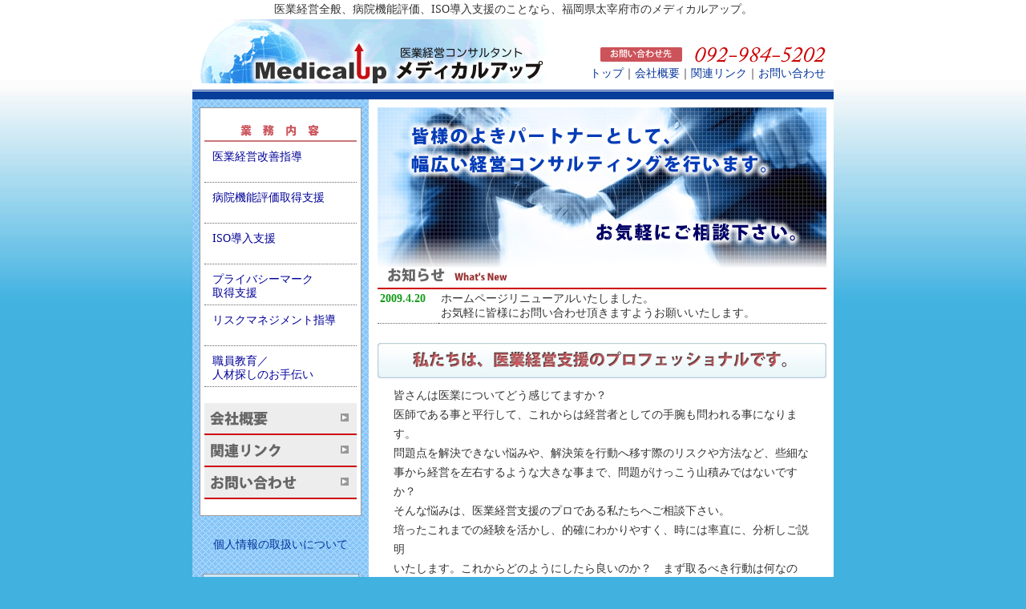

--- FILE ---
content_type: text/html
request_url: http://medicalup.jp/index.html
body_size: 9009
content:
<!DOCTYPE html PUBLIC "-//W3C//DTD XHTML 1.0 Transitional//EN" "http://www.w3.org/TR/xhtml1/DTD/xhtml1-transitional.dtd">
<html xmlns="http://www.w3.org/1999/xhtml">
<head>
<meta http-equiv="Content-Type" content="text/html; charset=UTF-8" />
<title>医業経営全般、病院機能評価、ISO導入支援なら、福岡県太宰府市のコンサルティング支援、株式会社メディカルアップ。</title>
<meta name="keywords" content="医業経営,病院機能評価導入支援,ISO導入支援,医療機関経営,コンサルティング,メディカルアップ,福岡県太宰府市">
<meta name="Description" content="医業経営全般、病院機能評価、ISO導入支援なら、福岡県太宰府市のコンサルティング支援、株式会社メディカルアップ。">
<link href="default.css" rel="stylesheet" type="text/css" />
<script type="text/javascript">
<!--
function MM_swapImgRestore() { //v3.0
  var i,x,a=document.MM_sr; for(i=0;a&&i<a.length&&(x=a[i])&&x.oSrc;i++) x.src=x.oSrc;
}
function MM_preloadImages() { //v3.0
  var d=document; if(d.images){ if(!d.MM_p) d.MM_p=new Array();
    var i,j=d.MM_p.length,a=MM_preloadImages.arguments; for(i=0; i<a.length; i++)
    if (a[i].indexOf("#")!=0){ d.MM_p[j]=new Image; d.MM_p[j++].src=a[i];}}
}

function MM_findObj(n, d) { //v4.01
  var p,i,x;  if(!d) d=document; if((p=n.indexOf("?"))>0&&parent.frames.length) {
    d=parent.frames[n.substring(p+1)].document; n=n.substring(0,p);}
  if(!(x=d[n])&&d.all) x=d.all[n]; for (i=0;!x&&i<d.forms.length;i++) x=d.forms[i][n];
  for(i=0;!x&&d.layers&&i<d.layers.length;i++) x=MM_findObj(n,d.layers[i].document);
  if(!x && d.getElementById) x=d.getElementById(n); return x;
}

function MM_swapImage() { //v3.0
  var i,j=0,x,a=MM_swapImage.arguments; document.MM_sr=new Array; for(i=0;i<(a.length-2);i+=3)
   if ((x=MM_findObj(a[i]))!=null){document.MM_sr[j++]=x; if(!x.oSrc) x.oSrc=x.src; x.src=a[i+2];}
}
//-->
</script>
</head>

<body onload="MM_preloadImages('img/left/b_gaiyo_o.gif','img/left/b_link_o.gif','img/left/b_form_o.gif','img/top/b_byo_o.jpg','img/top/b_igyo_o.jpg','img/top/b_iso_o.jpg','img/top/b_privacy_o.jpg','img/top/b_risk_o.jpg','img/top/b_rec_o.jpg')">
医業経営全般、病院機能評価、ISO導入支援のことなら、福岡県太宰府市のメディカルアップ。
<div>
    <div id="header">
    <table border="0" cellpadding="0" cellspacing="0" id="t_header">
  <tr>
    <td align="left"><a href="index.html"><img src="img/all/logo.gif" alt="医業経営コンサルタント　メディカルアップ" width="440" height="80" border="0" /></a></td>
    <td align="right"><img src="img/all/tel.gif" alt="tel:092-984-5202" width="281" height="22" /><br />
          <a href="index.html">トップ</a>｜<a href="company.html">会社概要</a>｜<a href="link.html">関連リンク</a>｜<a href="cgi/input.html">お問い合わせ</a></td>
  </tr>
</table>
  </div>
	<div id="main">
		<div id="left">
        	<div id="l_navi">
                <img src="img/left/t_gyomu.gif" alt="会社概要" width="190" height="32" /><br /> 
              <ul>
               	<li><a href="igyou.html">医業経営改善指導</a></li>
               	<li><a href="hyouka.html">病院機能評価取得支援</a></li>
                <li><a href="iso.html">ISO導入支援</a></li>
                <li><a href="pmark.html">プライバシーマーク<br />
                取得支援</a></li>
                <li><a href="risk.html">リスクマネジメント指導</a></li>
                <li><a href="rec.html">職員教育／<br />
人材探しのお手伝い</a></li>
              </ul>
          <a href="company.html" onmouseout="MM_swapImgRestore()" onmouseover="MM_swapImage('Image6','','img/left/b_gaiyo_o.gif',1)"><img src="img/left/b_gaiyo.gif" alt="メディカルアップ会社概要" name="Image6" width="190" height="40" border="0" id="Image6" /></a><br />
                <a href="link.html" onmouseout="MM_swapImgRestore()" onmouseover="MM_swapImage('Image7','','img/left/b_link_o.gif',1)"><img src="img/left/b_link.gif" alt="関連リンク" name="Image7" width="190" height="40" border="0" id="Image7" /></a><br />
        <a href="cgi/input.html" onmouseout="MM_swapImgRestore()" onmouseover="MM_swapImage('Image8','','img/left/b_form_o.gif',1)"><img src="img/left/b_form.gif" alt="お問い合わせ" name="Image8" width="190" height="40" border="0" id="Image8" /></a><br />          
            </div>
            <br />
            <a href="privacy.html">個人情報の取扱いについて        </a><br />
		    <br />
		    <table id="l_com">
              <tr>
                <td><strong>株式会社メディカルアップ</strong></td>
              </tr>
              <tr>
                <td>〒818-0104<br />
                  福岡県太宰府市通古賀3丁目<br />
                  13番13号　西都ビル503号<br />
                  TEL:092-984-5202<br />
                  FAX:092-984-5202<br /></td>
              </tr>
            </table>
            <!--●○-->
            <img src="count/dayx.cgi?gif" /> <img src="count/dayx.cgi?today"> <img src="count/dayx.cgi?yes"> </div>
        <div id="contents"><img src="img/top/p_top.jpg" width="560" height="200" /><br />
    <img src="img/top/t_new.gif" alt="お知らせ" width="560" height="27" /><br />
        <table id="t_new">
          <tr>
            <td><strong>2009.4.20</strong></td>
            <td>ホームページリニューアルいたしました。<br />
お気軽に皆様にお問い合わせ頂きますようお願いいたします。</td>
          </tr>
        </table>
          <br />
          <img src="img/top/pro.jpg" width="560" height="44" /><br />
          <p>皆さんは医業についてどう感じてますか？<br />
          医師である事と平行して、これからは経営者としての手腕も問われる事になります。<br />
          問題点を解決できない悩みや、解決策を行動へ移す際のリスクや方法など、些細な<br />
          事から経営を左右するような大きな事まで、問題がけっこう山積みではないですか？<br />
          そんな悩みは、医業経営支援のプロである私たちへご相談下さい。<br />
          培ったこれまでの経験を活かし、的確にわかりやすく、時には率直に、分析しご説明<br />
          いたします。これからどのようにしたら良いのか？　まず取るべき行動は何なのか？<br />
          皆様の良きパートナーとなって、医業を成功へと導きます。<br />
          まずはお気軽にご相談下さい。
          </p>
          <br />
        <img src="img/top/t_gyoumu.jpg" width="560" height="24" /><br />
        <table border="0" cellpadding="0" cellspacing="0" id="t_top">
          <tr>
            <td><a href="igyou.html" onmouseout="MM_swapImgRestore()" onmouseover="MM_swapImage('Image12','','img/top/b_igyo_o.jpg',1)"><img src="img/top/b_igyo.jpg" alt="医業経営改善指導" name="Image12" width="180" height="80" border="0" id="Image12" /></a></td>
            <td><a href="hyouka.html" onmouseout="MM_swapImgRestore()" onmouseover="MM_swapImage('Image11','','img/top/b_byo_o.jpg',1)"><img src="img/top/b_byo.jpg" alt="病院機能評価取得支援" name="Image11" width="180" height="80" border="0" id="Image11" /></a></td>
            <td><a href="iso.html" onmouseout="MM_swapImgRestore()" onmouseover="MM_swapImage('Image13','','img/top/b_iso_o.jpg',1)"><img src="img/top/b_iso.jpg" alt="ISO導入支援" name="Image13" width="180" height="80" border="0" id="Image13" /></a></td>
          </tr>
          <tr>
            <td><a href="pmark.html" onmouseout="MM_swapImgRestore()" onmouseover="MM_swapImage('Image14','','img/top/b_privacy_o.jpg',1)"><img src="img/top/b_privacy.jpg" alt="プライバシーマーク取得支援" name="Image14" width="180" height="80" border="0" id="Image14" /></a></td>
            <td><a href="risk.html" onmouseout="MM_swapImgRestore()" onmouseover="MM_swapImage('Image15','','img/top/b_risk_o.jpg',1)"><img src="img/top/b_risk.jpg" alt="リスクマネジメント指導" name="Image15" width="180" height="80" border="0" id="Image15" /></a></td>
            <td><a href="rec.html" onmouseout="MM_swapImgRestore()" onmouseover="MM_swapImage('Image16','','img/top/b_rec_o.jpg',1)"><img src="img/top/b_rec.jpg" alt="医師のリクルート支援・職員研修" name="Image16" width="180" height="80" border="0" id="Image16" /></a></td>
          </tr>
        </table>
      </div>
      
    <div id="under"> <a href="index.html">トップ</a>｜<a href="company.html">会社概要</a>｜<a href="link.html">関連リンク</a>｜<a href="cgi/input.html">お問い合わせ</a> 
    </div>
  </div>
    <div id="footer">Copyright (c) 2009 Medicalup. All Rights Reserved.
    </div>
</div>
</body>
</html>


--- FILE ---
content_type: text/css
request_url: http://medicalup.jp/default.css
body_size: 6505
content:
* { margin : 0 ; padding : 0 ; }

body {
	margin: 0px auto;
	padding: 0px 0px 0px 0px;
	text-align: center;
	width : 100%;
	color: #333333;
	font-size: 14px;
	line-height: 24px;
	background-color: #41B2E0;
	background-image: url(img/all/bg_blue.jpg);
	background-repeat: repeat-x;
	background-position: top;
    }

div {
	margin: 0px auto;
	text-align: center;
	padding: 0px;
	width : 800px;
	color: #333333;
	font-size: 14px;
	line-height: 24px;
	background-color: #FFFFFF;
	border: none;
	}

/* ******* ヘッダー ******* */
#header {
	margin: 0px 0px 0px 0px;
	padding: 0px 0px 0px 0px;
	width : 800px;
	height : 100px;
	font-size: 14px;
	border: none;
	color: #333333;
	background-color: #FFFFFF;
	vertical-align: middle;
	background-image: url(img/all/topline.gif);
	background-repeat: no-repeat;
	background-position: center bottom;
}

#t_header {
	margin: 0px auto;
	padding: 0px;
	width : 100%;
	height : auto;
	border: none;
}

#t_header td {
	margin: 0px;
	padding: 0px 10px 0px 10px;
	width : auto;
	height : 80px;
	font-size: 14px;
	border: none;
	color: #333333;
	vertical-align: bottom;
}

/* ******* メイン ******* */
#main {
	margin: 0px 0px 0px 0px;
	width : 800px;
	background-color: #FFFFFF;
	border: none;
}

/* ******* leftナビ ******* */
#left {
	float : left;
	width : 220px;
	margin: 0px;
	background-color: #D7E7FD;
	text-align: center;
	border: none;
	background-image: url(img/all/l_bg.jpg);
	background-repeat: repeat-y;
	height: auto;
	padding-top: 10px;
	padding-right: 0px;
	padding-bottom: 50px;
	padding-left: 0px;
}

#l_navi {
	width : 195px;
	padding: 10px 0px 20px 5px;
	border: 1px solid #999999;
	text-align: left;
	background-color: #FFFFFF;
	background-image: none;
	}

#l_navi ul { 
	margin: 0px 0px 20px 0px; 
	padding :0;
	list-style-type: none;
	}

#l_navi li {
	display : inline;
	padding :0;
	margin:0;
	}

#l_navi li a {
	display:block;
	width:180px;
	height: 40px;
	margin:0px;
	padding: 10px 0px 0px 10px;
	font-size: 14px;
	line-height: 17px;
	text-decoration:none;
	color:#000099;
	text-align: left;
	border-bottom-width: 1px;
	border-bottom-style: dotted;
	border-bottom-color: #666666;
	}

#l_navi li a:hover{
	display:block;
	width:180px;
	height: 40px;
	margin:0px;
	padding: 10px 0px 0px 10px;
	font-size: 14px;
	line-height: 17px;
	text-decoration:none;
	color:#CC0000;
	text-align: left;
	border-bottom-width: 1px;
	border-bottom-style: dotted;
	border-bottom-color: #666666;
	background-color: #FFCCCC;
	}

#l_com {
	width : 195px;
	margin: 0px auto;
	padding: 10px 0px 10px 5px;
	border: 1px solid #999999;
	text-align: left;
	background-color: #CCE5F9;
	background-image: none;
	font-size: 13px;
	line-height: 18px;
	}

/* ******* コンテンツ ******* */
#contents {
	float : right;
	width : 569px;
	font-size: 14px;
	line-height: 24px;
	margin: 0px 0px 0px 0px;
	padding: 10px 0px 30px 10px;
	border: none;
	text-align: left;
	background-color: #FFFFFF;
}

#t_new {
	width : 560px;
	margin: 0px 0px 0px 0px;
	padding: 0px;
	text-align: left;
	border-collapse: collapse;
}

#t_new td {
	margin: 0px 0px 0px 0px;
	padding: 3px;
	font-size: 14px;
	line-height: 18px;
	text-align: left;
	border-bottom-width: 1px;
	border-bottom-style: dotted;
	border-bottom-color: #666666;
	border-collapse: collapse;
	vertical-align: top;	
}

#t_top {
	width : 560px;
	margin: 10px 0px 0px 0px;
	padding: 0px;
	text-align: left;
	border-collapse: collapse;
}

#t_top td {
	margin: 0px 0px 0px 0px;
	padding: 3px;
	font-size: 14px;
	line-height: 18px;
	text-align: left;
	border: none;
}
/* ******* メインテーブル ******* */
#table1 {
	width : 559px;
	font-size: 14px;
	line-height: 24px;
	margin: 10px 0px 10px 0px;
	padding: 0px;
}

#table1 td {
	margin: 0px;
	padding: 0px;
	vertical-align: top;
}

#table2 {
	width : 559px;
	font-size: 14px;
	line-height: 22px;
	margin: 10px 0px 10px 0px;
	padding: 0px;
}

#table2 td {
	margin: 0px;
	padding: 0px;
	vertical-align: top;
}

#t_mainp {
	width : 530px;
	font-size: 14px;
	line-height: 24px;
	margin: 0px 15px 0px 15px;
	padding: 0px;
}

#t_mainp td {
	margin: 0px;
	padding: 0px;
	vertical-align: top;
}

/* ******* 会社概要 ******* */
#t_com {
	width : 520px;
	margin: 0px 0px 0px 20px;
	padding: 0px;
	text-align: left;
	border-collapse: collapse;
}

#t_com td {
	margin: 0px 0px 0px 0px;
	padding: 6px;
	font-size: 14px;
	line-height: 24px;
	text-align: left;
	border-bottom-width: 1px;
	border-bottom-style: dotted;
	border-bottom-color: #666666;
	border-collapse: collapse;
	vertical-align: top;	
}

/* ******* 関連リンク ******* */
#contents ul {
	margin: 0px 0px 20px 40px;
	padding :0;
	list-style-type: disc;
	list-style-position: inside;
	}

#contents li {
	padding :0;
	margin:0;
	}

#contents li a {
	width : auto;
	height : auto;
	margin:0px;
	padding: 10px 0px 10px 5px;
	font-size: 14px;
	line-height: 17px;
	color:#000099;
	text-align: left;
	border : none;
	}

#contents li a:hover{
	width : auto;
	height : auto;
	margin:0px;
	padding: 10px 0px 10px 5px;
	font-size: 14px;
	line-height: 17px;
	color:#FF0000;
	text-align: left;
	border : none;
	}

/* ******* フォーム ******* */
#t_form {
	width : 520px;
	margin: 0px 0px 0px 20px;
	padding: 0px;
	text-align: left;
	border-collapse: collapse;
}

#t_form td {
	margin: 0px 0px 0px 0px;
	padding: 6px;
	font-size: 14px;
	line-height: 24px;
	text-align: left;
	
	vertical-align: top;
	border: 1px solid #999999;
}
/* ******* アンダー ******* */
#under {
	width : 100%;
	clear : both;
	color: #333333;
	text-align: center;
	padding:0px 0px 0px 0px;
	border: none;
}

/* ******* フッター ******* */
#footer {
	width : 100%;
	clear : both;
	background-color: #666666;
	color: #FFF9E1;
	font-size: 12px;
	line-height: 18px;
	text-align: center;
	padding:3px 0px 3px 0px;
	border: none;
}

strong {
	color: #149B1A;
	font-size: 14px;
	margin: 0px 0px 0px 0px;
}

p {
	color: #333333;
	font-size: 14px;
	line-height: 24px;
	margin: 10px 20px 10px 20px;
}

h1 {
	width : 520px;
	color: #C34A4F;
	font-size: 14px;
	margin: 20px 0px 10px 20px;
	border-bottom-width: 1px;
	border-bottom-style: solid;
	border-bottom-color: #EB8B90;
}

h2 {
	color: #FFFFFF;
	font-size: 14px;
	margin: 0px 0px 0px 0px;
	padding:3px 0px 0px 40px;
	height: 30px;
	width: 560px;
	background-image: url(img/all/t2bg.jpg);
	background-repeat: no-repeat;
}

h3, h4 {
	color: #CC0000;
	font-size: 14px;
}

h5, h6 {
	color: #6699CC;
}

a {
	color: #003399;
	text-decoration: none;
}

a:hover {
	color: #6699FF;
	text-decoration: underline;
}